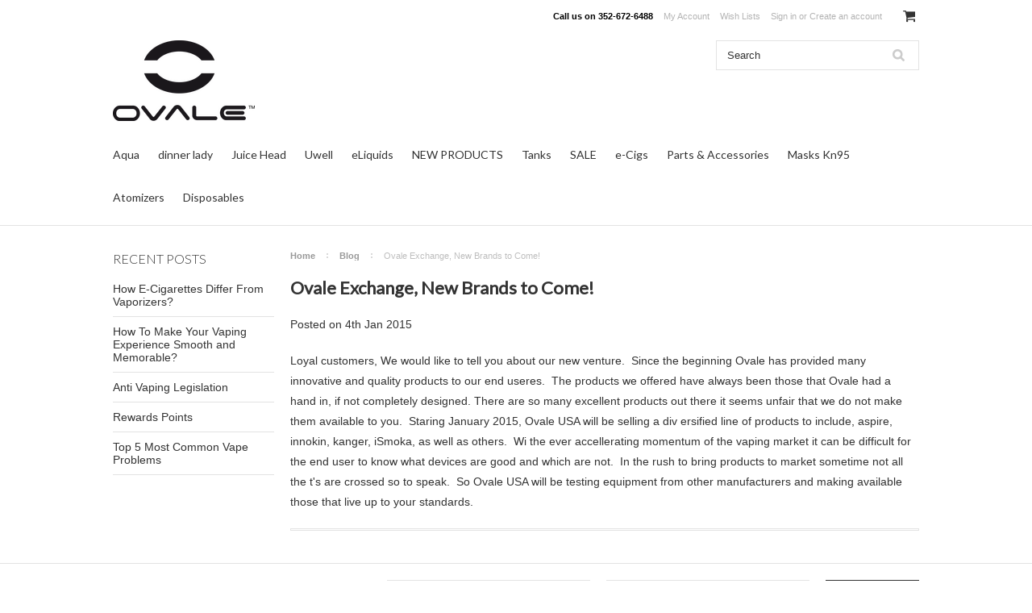

--- FILE ---
content_type: text/html; charset=UTF-8
request_url: https://www.ovaleusa.com/blog/ovale-exchange-new-brands-to-come/
body_size: 8425
content:
<!DOCTYPE html>

<html>

<head>
    <title>Ovale Exchange, New Brands to Come! - Ovale USA</title>

    <meta charset="UTF-8">
    <meta name="description" content="Read our blog about the Ovale brand of products, because as loyal customers, we would want to keep you informed about our business and the latest vaping news." />
    <meta name="keywords" content="" />
    <meta property="og:type" content="article" />
<meta property="og:title" content="Ovale Exchange, New Brands to Come!" />
<meta property="og:description" content="Read our blog about the Ovale brand of products, because as loyal customers, we would want to keep you informed about our business and the latest vaping news." />
<meta property="og:image" content="https://cdn10.bigcommerce.com/s-8tdr3d/product_images/ovale_logo_black_1740158861__04541.png" />
<meta property="og:site_name" content="Ovale USA" />
<meta property="og:url" content="https://www.ovaleusa.com/blog/ovale-exchange-new-brands-to-come/" />
<meta property="fb:admins" content="yfa_1976@yahoo.com" />

    <link rel='canonical' href='https://www.ovaleusa.com/blog/ovale-exchange-new-brands-to-come/' />
    
    <link href="//fonts.googleapis.com/css?family=Lato:400,300" rel="stylesheet" type="text/css">

    <link rel="shortcut icon" href="https://cdn10.bigcommerce.com/s-8tdr3d/product_images/ovalekorea.ico" />
    <meta name="viewport" content="width=device-width, initial-scale=1">
<script>
  (function(i,s,o,g,r,a,m){i['GoogleAnalyticsObject']=r;i[r]=i[r]||function(){
  (i[r].q=i[r].q||[]).push(arguments)},i[r].l=1*new Date();a=s.createElement(o),
  m=s.getElementsByTagName(o)[0];a.async=1;a.src=g;m.parentNode.insertBefore(a,m)
  })(window,document,'script','//www.google-analytics.com/analytics.js','ga');

  ga('create', 'UA-70842532-1', 'auto');
  ga('send', 'pageview');

</script>
    <meta name="google-site-verification" content="YFVqormdFSN0jwT2Xih2Pd3UaXM7BQJDM-ZZDX-Lkjs" />
    <script>
    //<![CDATA[
        (function(){
            // this happens before external dependencies (and dom ready) to reduce page flicker
            var node, i;
            for (i = window.document.childNodes.length; i--;) {
                node = window.document.childNodes[i];
                if (node.nodeName == 'HTML') {
                    node.className += ' javascript';
                }
            }
        })();
    //]]>
    </script>

    <link href="https://cdn9.bigcommerce.com/r-50b4fa8997ce43839fb9457331bc39687cd8345a/themes/__master/Styles/styles.css" type="text/css" rel="stylesheet" /><link href="https://cdn9.bigcommerce.com/r-1c02df274aa22f3163f61357818ba064e27471d8/themes/ClassicNext/Styles/iselector.css" media="all" type="text/css" rel="stylesheet" />
<link href="https://cdn9.bigcommerce.com/r-1c02df274aa22f3163f61357818ba064e27471d8/themes/ClassicNext/Styles/flexslider.css" media="all" type="text/css" rel="stylesheet" />
<link href="https://cdn9.bigcommerce.com/r-1c02df274aa22f3163f61357818ba064e27471d8/themes/ClassicNext/Styles/slide-show.css" media="all" type="text/css" rel="stylesheet" />
<link href="https://cdn9.bigcommerce.com/r-1c02df274aa22f3163f61357818ba064e27471d8/themes/ClassicNext/Styles/styles-slide-show.css" media="all" type="text/css" rel="stylesheet" />
<link href="https://cdn9.bigcommerce.com/r-1c02df274aa22f3163f61357818ba064e27471d8/themes/ClassicNext/Styles/social.css" media="all" type="text/css" rel="stylesheet" />
<link href="https://cdn9.bigcommerce.com/r-1c02df274aa22f3163f61357818ba064e27471d8/themes/ClassicNext/Styles/styles.css" media="all" type="text/css" rel="stylesheet" />
<link href="https://cdn9.bigcommerce.com/r-1c02df274aa22f3163f61357818ba064e27471d8/themes/ClassicNext/Styles/light.css" media="all" type="text/css" rel="stylesheet" />
<link href="https://cdn9.bigcommerce.com/r-1c02df274aa22f3163f61357818ba064e27471d8/themes/ClassicNext/Styles/theme.css" media="all" type="text/css" rel="stylesheet" />
<link href="https://cdn9.bigcommerce.com/r-1c02df274aa22f3163f61357818ba064e27471d8/themes/ClassicNext/Styles/grid.css" media="all" type="text/css" rel="stylesheet" />
<link href="https://cdn9.bigcommerce.com/r-1c02df274aa22f3163f61357818ba064e27471d8/themes/ClassicNext/Styles/responsive.css" media="all" type="text/css" rel="stylesheet" />
<link href="https://cdn9.bigcommerce.com/r-1c02df274aa22f3163f61357818ba064e27471d8/themes/ClassicNext/Styles/font-awesome.css" media="all" type="text/css" rel="stylesheet" />
<link href="https://cdn9.bigcommerce.com/r-098fe5f4938830d40a5d5433badac2d4c1c010f5/javascript/superfish/css/store.css" type="text/css" rel="stylesheet" /><link type="text/css" rel="stylesheet" href="https://cdn9.bigcommerce.com/r-098fe5f4938830d40a5d5433badac2d4c1c010f5/javascript/jquery/plugins/imodal/imodal.css" />

    <!-- Tell the browsers about our RSS feeds -->
    <link rel="alternate" type="application/rss+xml" title="Latest News (RSS 2.0)" href="https://www.ovaleusa.com/rss.php?action=newblogs&amp;type=rss" />
<link rel="alternate" type="application/atom+xml" title="Latest News (Atom 0.3)" href="https://www.ovaleusa.com/rss.php?action=newblogs&amp;type=atom" />
<link rel="alternate" type="application/rss+xml" title="New Products (RSS 2.0)" href="https://www.ovaleusa.com/rss.php?type=rss" />
<link rel="alternate" type="application/atom+xml" title="New Products (Atom 0.3)" href="https://www.ovaleusa.com/rss.php?type=atom" />
<link rel="alternate" type="application/rss+xml" title="Popular Products (RSS 2.0)" href="https://www.ovaleusa.com/rss.php?action=popularproducts&amp;type=rss" />
<link rel="alternate" type="application/atom+xml" title="Popular Products (Atom 0.3)" href="https://www.ovaleusa.com/rss.php?action=popularproducts&amp;type=atom" />


    <!-- Include visitor tracking code (if any) -->
    <!-- Start Tracking Code for analytics_googleanalytics -->

<script>

  (function(i,s,o,g,r,a,m){i['GoogleAnalyticsObject']=r;i[r]=i[r]||function(){
  (i[r].q=i[r].q||[]).push(arguments)},i[r].l=1*new Date();a=s.createElement(o),
  m=s.getElementsByTagName(o)[0];a.async=1;a.src=g;m.parentNode.insertBefore(a,m)
  })(window,document,'script','//www.google-analytics.com/analytics.js','ga');

  ga('create', 'UA-33344639-1', 'auto', 'ovale');
  ga('ovale.require', 'linkid');
  ga('ovale.send', 'pageview');
  ga('ovale.require', 'ecommerce', 'ecommerce.js');

    function trackEcommerce() {
    this._addTrans = addTrans;
    this._addItem = addItems;
    this._trackTrans = trackTrans;
    }
    function addTrans(orderID,store,total,tax,shipping,city,state,country) {
    ga('ovale.ecommerce:addTransaction', {
        'id': orderID,
        'affiliation': store,
        'revenue': total,
        'tax': tax,
        'shipping': shipping,
        'city': city,
        'state': state,
        'country': country
    });
    }
    function addItems(orderID,sku,product,variation,price,qty) {
    ga('ovale.ecommerce:addItem', {
        'id': orderID,
        'sku': sku,
        'name': product,
        'category': variation,
        'price': price,
        'quantity': qty
    });
    }
    function trackTrans() {
        ga('ovale.ecommerce:send');
    }
    var pageTracker = new trackEcommerce();

</script>
<script
src="https://custom.ageverify.co/ovaleusa/av.js"
type="text/javascript"
id="AgeVerifyScript"
data-underageredirect="https://ageverify.co"
data-cookielength="30">
</script>

<!-- End Tracking Code for analytics_googleanalytics -->

<!-- Start Tracking Code for analytics_siteverification -->

<meta name="google-site-verification" content="kvK_ChsSHipth_rdfRgDQoBTBlto8oSzzCScD_pC_0o" />

<!-- End Tracking Code for analytics_siteverification -->



    

    

    <script src="https://ajax.googleapis.com/ajax/libs/jquery/1.7.2/jquery.min.js"></script>
    <script src="https://cdn10.bigcommerce.com/r-098fe5f4938830d40a5d5433badac2d4c1c010f5/javascript/menudrop.js?"></script>
    <script src="https://cdn10.bigcommerce.com/r-098fe5f4938830d40a5d5433badac2d4c1c010f5/javascript/iselector.js?"></script>
    <script src="https://cdn10.bigcommerce.com/r-098fe5f4938830d40a5d5433badac2d4c1c010f5/javascript/jquery/plugins/jquery.flexslider.js"></script>
    <script src="https://cdn10.bigcommerce.com/r-098fe5f4938830d40a5d5433badac2d4c1c010f5/javascript/viewport.js?"></script>

    <!-- Theme bespoke js -->
    <script src="https://cdn10.bigcommerce.com/r-1c02df274aa22f3163f61357818ba064e27471d8/themes/ClassicNext/js/matchMedia.js"></script>
    <script src="https://cdn10.bigcommerce.com/r-1c02df274aa22f3163f61357818ba064e27471d8/themes/ClassicNext/js/common.js"></script>
    <script src="https://cdn10.bigcommerce.com/r-1c02df274aa22f3163f61357818ba064e27471d8/themes/ClassicNext/js/jquery.autobox.js"></script>
    <script src="https://cdn10.bigcommerce.com/r-1c02df274aa22f3163f61357818ba064e27471d8/themes/ClassicNext/js/init.js"></script>
    <script src="https://cdn10.bigcommerce.com/r-1c02df274aa22f3163f61357818ba064e27471d8/themes/ClassicNext/js/jquery.uniform.min.js"></script>
    <script src="https://cdn10.bigcommerce.com/r-1c02df274aa22f3163f61357818ba064e27471d8/themes/ClassicNext/js/main.js?"></script>

    <script>
    //<![CDATA[
    config.ShopPath = 'https://www.ovaleusa.com';
    config.AppPath = ''; // BIG-8939: Deprecated, do not use.
    config.FastCart = 1;
    config.ShowCookieWarning = !!0;
    var ThumbImageWidth = 190;
    var ThumbImageHeight = 285;
    //]]>
    </script>
    <script type="text/javascript">
(function () {
    var xmlHttp = new XMLHttpRequest();

    xmlHttp.open('POST', 'https://bes.gcp.data.bigcommerce.com/nobot');
    xmlHttp.setRequestHeader('Content-Type', 'application/json');
    xmlHttp.send('{"store_id":"780125","timezone_offset":"-5","timestamp":"2026-01-17T17:08:50.07771000Z","visit_id":"b2091d34-3d9a-4f1f-9d0c-d933014a482a","channel_id":1}');
})();
</script>
<script type="text/javascript" src="https://cdn9.bigcommerce.com/r-098fe5f4938830d40a5d5433badac2d4c1c010f5/javascript/jquery/plugins/jquery.form.js"></script>
<script type="text/javascript" src="https://cdn9.bigcommerce.com/r-098fe5f4938830d40a5d5433badac2d4c1c010f5/javascript/jquery/plugins/imodal/imodal.js"></script>
<script type="text/javascript">
var BCData = {};
</script>

    
    <script type="text/javascript" src="https://cdn9.bigcommerce.com/r-098fe5f4938830d40a5d5433badac2d4c1c010f5/javascript/quicksearch.js"></script>
    <!--[if lt IE 9]>
    <script src="https://cdn10.bigcommerce.com/r-1c02df274aa22f3163f61357818ba064e27471d8/themes/ClassicNext/js/html5shiv.js"></script>
    <![endif]-->
    
    
   <!--Google Schema Code--> 
    <script type="application/ld+json">
        {
        "@context": "https://schema.org",
        "@type": "LocalBusiness",
        "name": "Ovale USA",
        "image": "https://cdn10.bigcommerce.com/s-8tdr3d/product_images/theme_images/Typic_1.JPG?t=1549929934",
        "@id": "http://www.ovaleusa.com/",
        "url": "http://www.ovaleusa.com/",
        "telephone": "352-672-6488",
        "priceRange": "$",
        "address": {
        "@type": "PostalAddress",
        "streetAddress": "SW 34th St. Suite F",
        "addressLocality": "Gainesville",
        "addressRegion": "FL",
        "postalCode": "32608",
        "addressCountry": "US"
        },
        "geo": {
        "@type": "GeoCoordinates",
        "latitude": 29.620536,
        "longitude": -82.373460
        } ,
        "sameAs": [
        "https://www.facebook.com/OvaleUSA",
        "https://twitter.com/ovaleworld",
        "https://www.pinterest.com/ovaleusa/",
        "https://www.youtube.com/user/ovaleusa"
        ]
        }
    </script>
</head>

    <body>
        
<div id="DrawerMenu">
    <div class="inner">
        <div class="CategoryList" id="SideCategoryList">
    <h3>Categories</h3>
    <div class="BlockContent">
        <div class="SideCategoryListFlyout">
            <ul class="sf-menu sf-horizontal">
<li><a href="https://www.ovaleusa.com/aqua-1/">Aqua</a></li>
<li><a href="https://www.ovaleusa.com/dinner-lady-2/">dinner lady</a></li>
<li><a href="https://www.ovaleusa.com/juice-head-1/">Juice Head</a></li>
<li><a href="https://www.ovaleusa.com/uwell-1/">Uwell</a></li>
<li><a href="https://www.ovaleusa.com/eliquids/">eLiquids</a><ul>
<li><a href="https://www.ovaleusa.com/aqua/">Aqua</a></li>
<li><a href="https://www.ovaleusa.com/charlies-chalk-dust/">Charlie&#039;s Chalk Dust </a></li>
<li><a href="https://www.ovaleusa.com/dinner-lady/">Dinner Lady </a></li>
<li><a href="https://www.ovaleusa.com/humble/">Humble</a></li>
<li><a href="https://www.ovaleusa.com/juice-head/">Juice Head</a></li>
<li><a href="https://www.ovaleusa.com/the-one/">The One</a></li>
<li><a href="https://www.ovaleusa.com/juice-punk/">Juice Punk </a></li>
<li><a href="https://www.ovaleusa.com/naked/">NAKED </a></li>
<li><a href="https://www.ovaleusa.com/l-x/">L!X</a></li>
<li><a href="https://www.ovaleusa.com/new-category-2/">Pacha Mama</a></li>
<li><a href="https://www.ovaleusa.com/the-front/">The Front</a></li>
<li><a href="https://www.ovaleusa.com/ovale-house/">Ovale House</a></li>
<li><a href="https://www.ovaleusa.com/tobacno7/">TobacNo7</a></li>
<li><a href="https://www.ovaleusa.com/vapetime/">VapeTime</a></li>
<li><a href="https://www.ovaleusa.com/ovale-classic/">Ovale Classic </a></li>

</ul>
</li>
<li><a href="https://www.ovaleusa.com/new-products/">NEW PRODUCTS</a></li>
<li><a href="https://www.ovaleusa.com/tanks/">Tanks</a><ul>
<li><a href="https://www.ovaleusa.com/aspire-tanks/">Aspire Tanks </a></li>
<li><a href="https://www.ovaleusa.com/freemax-tanks/">Freemax Tanks </a></li>
<li><a href="https://www.ovaleusa.com/horizontech-tanks/">HorizonTech Tanks </a></li>
<li><a href="https://www.ovaleusa.com/smok-tanks/">SMOK Tanks </a></li>

</ul>
</li>
<li><a href="https://www.ovaleusa.com/sale/">SALE</a><ul>
<li><a href="https://www.ovaleusa.com/weekly-specials/">Weekly Specials</a></li>
<li><a href="https://www.ovaleusa.com/clearance/">OVERSTOCK</a></li>

</ul>
</li>
<li><a href="https://www.ovaleusa.com/e-cigs/">e-Cigs</a><ul>
<li><a href="https://www.ovaleusa.com/aegis/">Aegis</a></li>
<li><a href="https://www.ovaleusa.com/aspire/">Aspire</a></li>
<li><a href="https://www.ovaleusa.com/joyetech/">Joyetech</a></li>
<li><a href="https://www.ovaleusa.com/sigelei/">Sigelei</a></li>
<li><a href="https://www.ovaleusa.com/uwell/">Uwell</a></li>
<li><a href="https://www.ovaleusa.com/voopoo/">VooPoo</a></li>
<li><a href="https://www.ovaleusa.com/smok/">SMOK</a></li>
<li><a href="https://www.ovaleusa.com/vaporesso/">Vaporesso</a></li>
<li><a href="https://www.ovaleusa.com/pod-systems/">Pod Systems</a></li>

</ul>
</li>
<li><a href="https://www.ovaleusa.com/parts-accessories/">Parts &amp; Accessories</a><ul>
<li><a href="https://www.ovaleusa.com/batteries/">Batteries</a></li>

</ul>
</li>
<li><a href="https://www.ovaleusa.com/masks-kn95/">Masks Kn95</a></li>
<li><a href="https://www.ovaleusa.com/atomizers">Atomizers</a><ul>
<li><a href="https://www.ovaleusa.com/geek-vape-atomizers/">Geek Vape Atomizers </a></li>
<li><a href="https://www.ovaleusa.com/pods/">Pods</a></li>
<li><a href="https://www.ovaleusa.com/smok-atomizers/">SMOK Atomizers</a></li>
<li><a href="https://www.ovaleusa.com/voopoo-atomizer/">VooPoo Atomizer</a></li>
<li><a href="https://www.ovaleusa.com/rebuildable-atomizer-kits/">Rebuildable Atomizer Kits</a></li>
<li><a href="https://www.ovaleusa.com/changeable-atomizers-heads-coils/">Changeable Atomizers Heads/Coils</a></li>

</ul>
</li>
<li><a href="https://www.ovaleusa.com/disposables/">Disposables </a><ul>
<li><a href="https://www.ovaleusa.com/disposables-1/">Disposables</a></li>

</ul>
</li>

</ul>

        </div>
    </div>
</div>

        <div class="BrandList Moveable Panel slist" id="SideShopByBrand" style="display: ">
    <h3>Brands</h3>
    <div class="BlockContent">
        <ul class="treeview">
            <li><a href="https://www.ovaleusa.com/ovale-usa/">Ovale USA</a></li><li><a href="https://www.ovaleusa.com/brands/Ovale-Exchange.html">Ovale Exchange</a></li>
            <li><a href="https://www.ovaleusa.com/brands/">View all brands</a></li>
        </ul>
    </div>
</div>

        <div class="Block Moveable Panel" id="SideCategoryShopByPrice" style="display:none;"></div>
        <div class="AdditionalInformationList Moveable Panel slist" id="SideAdditionalInformation">
    <h3>Additional Information</h3>
    <div class="BlockContent">
        <ul class="treeview">
            <li><a href="/">Home</a></li>
        </ul>
        <ul class="pages-menu sf-menu sf-horizontal sf-js-enabled">
		<li class=" ">
		<a href="https://www.ovaleusa.com/new-page/"><span>About us</span></a>
		
	</li>	<li class=" ">
		<a href="https://www.ovaleusa.com/contact-us/"><span>Contact us</span></a>
		
	</li>	<li class="HasSubMenu ">
		<a href="https://www.ovaleusa.com/areas"><span>Store Locations</span></a>
		<ul>
	<li><a href="https://www.ovaleusa.com/gainesville-fl/">Gainesville FL</a></li>
</ul>
	</li>	<li class=" ">
		<a href="https://www.ovaleusa.com/faq/"><span>FAQ</span></a>
		
	</li>	<li class=" ">
		<a href="https://www.ovaleusa.com/return-policy/"><span>Return Policy</span></a>
		
	</li>	<li class=" ">
		<a href="https://www.ovaleusa.com/shipping/"><span>Shipping</span></a>
		
	</li>	<li class=" ">
		<a href="https://www.ovaleusa.com/warnings-safety/"><span>Warnings &amp; Safety</span></a>
		
	</li>	<li class=" ">
		<a href="https://www.ovaleusa.com/downloads/"><span>Downloads</span></a>
		
	</li>	<li class=" ">
		<a href="https://www.ovaleusa.com/terms-conditions/"><span>Terms &amp; Conditions</span></a>
		
	</li>	<li class=" ">
		<a href="https://www.ovaleusa.com/links/"><span>Links</span></a>
		
	</li>	<li class=" ">
		<a href="https://www.ovaleusa.com/privacy-policy/"><span>Privacy Policy</span></a>
		
	</li>	<li class=" ">
		<a href="https://www.ovaleusa.com/blog/"><span>Blog</span></a>
		
	</li>
</ul>
    </div>
</div>

        <div class="AccountNavigationList Moveable Panel slist" id="SideAccountNavigation">
    <h3>Site Information</h3>
    <div class="BlockContent js-side-account-menu">
        <!-- Fill with content from TopMenu -->
    </div>
</div>
<script>

(function ($, window) {
    'use strict';

    var bcTheme = window.bcTheme || {};
    bcTheme.mobile = bcTheme.mobile || {};

    var MobileAccountMenu = function MobileAccountMenu(){};

    MobileAccountMenu.prototype.init = function init ( selector ) {
        this.$element = $(selector);

        this.cloneTopMenu();
        this.setCurrencyConvertor();
        this.bindEvents();

    };

    MobileAccountMenu.prototype.cloneTopMenu = function cloneTopMenu () {
        // Cloning from top menu as Globals don't work down here.
        var $topMenuClone = $('.TopMenu ul').clone(),
            $phoneNumber = $('<a />', {
                'text': $('.js-drawermenu-store-phone-container').find('.phoneIcon').text(),
                'href': 'tel:' + $('.js-drawermenu-store-phone-container').find('.js-drawermenu-store-phone').text()
            });
        //Modify the cloned menu to make phone clickable and hide stuff we don't need
        $topMenuClone.find('.phoneIcon').replaceWith( $phoneNumber );
        $topMenuClone.find('.js-drawermenu-cart').remove();
        //append new menu to drawer
        this.$element.append( $topMenuClone );
    };

    MobileAccountMenu.prototype.setCurrencyConvertor = function setCurrencyConvertor () {
        this.$mobileCurrencyConverter = this.$element.find('.js-drawermenu-currency-converter');
        this.$mobileSelectedCurrency = this.$mobileCurrencyConverter.find('.selected-currency');
        this.$mobileCurrencyList = this.$mobileCurrencyConverter.find('.CurrencyList');
    };

    MobileAccountMenu.prototype.bindEvents = function bindEvents () {
        var that = this;

        this.$mobileSelectedCurrency.on('click', function(e) {
            e.preventDefault();
            that.$mobileSelectedCurrency.toggleClass('open');
            that.$mobileCurrencyList.toggleClass('open');
        });
    };

    bcTheme.mobile.accountMenu = new MobileAccountMenu();

    window.bcTheme = window.bcTheme || bcTheme;

}(jQuery, window));

$(function () {
    bcTheme.mobile.accountMenu.init('.js-side-account-menu');
});

</script>

    </div>
</div>
<script>
//<![CDATA[
    $(function(){

        //Drawer Subnavigation Accordion
        $('#DrawerMenu li ul').addClass('drawer-subcat');
        $('#DrawerMenu .drawer-subcat').prev('a').after('<span class="subcat-expand"></span>');
        $('#DrawerMenu .subcat-expand').click(function(){
            $(this).next('.drawer-subcat').toggleClass('expanded');
            $(this).toggleClass('subcat-expanded');
        });

    });
//]]>
</script>


        <div class="page">
            <div class="header">
	<div class="inner">

		<div id="AjaxLoading">
			<div class="ajax-loader">
				<img src="https://cdn10.bigcommerce.com/r-1c02df274aa22f3163f61357818ba064e27471d8/themes/ClassicNext/images/loader.png" alt="" />&nbsp;Loading... Please wait...
			</div>
		</div>

		
		
<div class="TopMenu">
    <div class="inner">
        <ul style="display:">
            <li class="js-drawermenu-store-phone-container"  >
                <div class="phoneIcon"><a href="tel:3526726488" style="color: #000;">Call us on <span class="js-drawermenu-store-phone">352-672-6488</span></a></div>
            </li>
            <li style="display:none" class="HeaderLiveChat">
                
            </li>
            <li style="display:" class="First">
                <a href="https://www.ovaleusa.com/account.php">My Account</a>
            </li>
            
            <li style="display:" class="wishLink">
                <a href="https://www.ovaleusa.com/wishlist.php">Wish Lists</a>
            </li>
            <li style="display:">
                <div><a href='https://www.ovaleusa.com/login.php' onclick=''>Sign in</a> or <a href='https://www.ovaleusa.com/login.php?action=create_account' onclick=''>Create an account</a></div>
            </li>
            <li class="js-drawermenu-currency-converter">
                <div class="Block Moveable Panel" id="SideCurrencySelector" style="display:none;"></div>
            </li>
            <li class="last CartLink js-drawermenu-cart" style="display:">
                <i class="icon icon-cart" title="View Cart">&nbsp;</i><a href="https://www.ovaleusa.com/cart.php" title="View Cart"><span></span></a>
            </li>
        </ul>
    </div>
</div>
<script type="text/javascript">
window._zrl  =  window._zrl || [];
var init_data =
{
    'partner_id' : 'BGmzdhnzg3',
    'email' : '',
    'name' : 'Guest ',
    'user_id': '',
    'access_token': JSON.stringify(''),
};
_zrl.push( [ 'init' , init_data ] );
</script>
<script src = "//cdn.zinrelo.com/js/all.js" type="text/javascript"></script>


		<div id="Header">
			<div class="inner">
				<div id="ToggleMenu" class="fa fa-bars normal"></div>
				<div class="header-logo">
					<a href="https://www.ovaleusa.com/"><img src="/product_images/ovale_logo_black_1740158861__04541.png" border="0" id="LogoImage" alt="Ovale USA" /></a>

				</div>
				<div class="header-secondary">
					<div id="SearchForm" class="cf">
	<form action="https://www.ovaleusa.com/search.php" method="get" onsubmit="return check_small_search_form()">
		<label for="search_query">Search</label>
		<input type="text" name="search_query" id="search_query" class="Textbox autobox" value="Search" />
		<input type="submit" class="Button" value="" name="Search" title="Search" />
	</form>
</div>

<script type="text/javascript">
	var QuickSearchAlignment = 'right';
	var QuickSearchWidth = '390px';
	lang.EmptySmallSearch = "You forgot to enter some search keywords.";
	// uniform() is deprecated in Blueprint theme; remove binding below when removing uniform
	$(document).ajaxComplete(function() {
		$('input[type=checkbox], select').not('.UniApplied').uniform();
	});
</script>
				</div>
				<div id="cart-amount">
					<a href="https://www.ovaleusa.com/cart.php" class="Cart"><span class="bag-handle"></span><span class="total">&nbsp;</span></a>
				</div>
			</div>
		</div>

		<div class="PageMenu">
			<div class="inner">
				<div class="CategoryList" id="SideCategoryList">
    <h3>Categories</h3>
    <div class="BlockContent">
        <div class="SideCategoryListFlyout">
            <ul class="sf-menu sf-horizontal">
<li><a href="https://www.ovaleusa.com/aqua-1/">Aqua</a></li>
<li><a href="https://www.ovaleusa.com/dinner-lady-2/">dinner lady</a></li>
<li><a href="https://www.ovaleusa.com/juice-head-1/">Juice Head</a></li>
<li><a href="https://www.ovaleusa.com/uwell-1/">Uwell</a></li>
<li><a href="https://www.ovaleusa.com/eliquids/">eLiquids</a><ul>
<li><a href="https://www.ovaleusa.com/aqua/">Aqua</a></li>
<li><a href="https://www.ovaleusa.com/charlies-chalk-dust/">Charlie&#039;s Chalk Dust </a></li>
<li><a href="https://www.ovaleusa.com/dinner-lady/">Dinner Lady </a></li>
<li><a href="https://www.ovaleusa.com/humble/">Humble</a></li>
<li><a href="https://www.ovaleusa.com/juice-head/">Juice Head</a></li>
<li><a href="https://www.ovaleusa.com/the-one/">The One</a></li>
<li><a href="https://www.ovaleusa.com/juice-punk/">Juice Punk </a></li>
<li><a href="https://www.ovaleusa.com/naked/">NAKED </a></li>
<li><a href="https://www.ovaleusa.com/l-x/">L!X</a></li>
<li><a href="https://www.ovaleusa.com/new-category-2/">Pacha Mama</a></li>
<li><a href="https://www.ovaleusa.com/the-front/">The Front</a></li>
<li><a href="https://www.ovaleusa.com/ovale-house/">Ovale House</a></li>
<li><a href="https://www.ovaleusa.com/tobacno7/">TobacNo7</a></li>
<li><a href="https://www.ovaleusa.com/vapetime/">VapeTime</a></li>
<li><a href="https://www.ovaleusa.com/ovale-classic/">Ovale Classic </a></li>

</ul>
</li>
<li><a href="https://www.ovaleusa.com/new-products/">NEW PRODUCTS</a></li>
<li><a href="https://www.ovaleusa.com/tanks/">Tanks</a><ul>
<li><a href="https://www.ovaleusa.com/aspire-tanks/">Aspire Tanks </a></li>
<li><a href="https://www.ovaleusa.com/freemax-tanks/">Freemax Tanks </a></li>
<li><a href="https://www.ovaleusa.com/horizontech-tanks/">HorizonTech Tanks </a></li>
<li><a href="https://www.ovaleusa.com/smok-tanks/">SMOK Tanks </a></li>

</ul>
</li>
<li><a href="https://www.ovaleusa.com/sale/">SALE</a><ul>
<li><a href="https://www.ovaleusa.com/weekly-specials/">Weekly Specials</a></li>
<li><a href="https://www.ovaleusa.com/clearance/">OVERSTOCK</a></li>

</ul>
</li>
<li><a href="https://www.ovaleusa.com/e-cigs/">e-Cigs</a><ul>
<li><a href="https://www.ovaleusa.com/aegis/">Aegis</a></li>
<li><a href="https://www.ovaleusa.com/aspire/">Aspire</a></li>
<li><a href="https://www.ovaleusa.com/joyetech/">Joyetech</a></li>
<li><a href="https://www.ovaleusa.com/sigelei/">Sigelei</a></li>
<li><a href="https://www.ovaleusa.com/uwell/">Uwell</a></li>
<li><a href="https://www.ovaleusa.com/voopoo/">VooPoo</a></li>
<li><a href="https://www.ovaleusa.com/smok/">SMOK</a></li>
<li><a href="https://www.ovaleusa.com/vaporesso/">Vaporesso</a></li>
<li><a href="https://www.ovaleusa.com/pod-systems/">Pod Systems</a></li>

</ul>
</li>
<li><a href="https://www.ovaleusa.com/parts-accessories/">Parts &amp; Accessories</a><ul>
<li><a href="https://www.ovaleusa.com/batteries/">Batteries</a></li>

</ul>
</li>
<li><a href="https://www.ovaleusa.com/masks-kn95/">Masks Kn95</a></li>
<li><a href="https://www.ovaleusa.com/atomizers">Atomizers</a><ul>
<li><a href="https://www.ovaleusa.com/geek-vape-atomizers/">Geek Vape Atomizers </a></li>
<li><a href="https://www.ovaleusa.com/pods/">Pods</a></li>
<li><a href="https://www.ovaleusa.com/smok-atomizers/">SMOK Atomizers</a></li>
<li><a href="https://www.ovaleusa.com/voopoo-atomizer/">VooPoo Atomizer</a></li>
<li><a href="https://www.ovaleusa.com/rebuildable-atomizer-kits/">Rebuildable Atomizer Kits</a></li>
<li><a href="https://www.ovaleusa.com/changeable-atomizers-heads-coils/">Changeable Atomizers Heads/Coils</a></li>

</ul>
</li>
<li><a href="https://www.ovaleusa.com/disposables/">Disposables </a><ul>
<li><a href="https://www.ovaleusa.com/disposables-1/">Disposables</a></li>

</ul>
</li>

</ul>

        </div>
    </div>
</div>

			</div>
		</div>

	</div>
</div>
  

            <div class="main">
                <div class="inner">
                    
                    <div class="Left equalize" id="LayoutColumn1">
                        <div class="Block BrandList Moveable Panel" id="BlogRecentPosts">
	<h4>Recent Posts</h4>
	<div class="BlockContent">
		<ul class="side-menu sf-menu sf-horizontal">
			<li>
	<a href="/blog/how-ecigarettes-differ-from-vaporizers/">How E-Cigarettes Differ From Vaporizers?</a>
</li><li>
	<a href="/blog/how-to-make-your-vaping-experience-smooth-and-memorable/">How To Make Your Vaping Experience Smooth and Memorable?</a>
</li><li>
	<a href="/blog/anti-vaping-legislation/">Anti Vaping Legislation</a>
</li><li>
	<a href="/blog/rewards-points/">Rewards Points</a>
</li><li>
	<a href="/blog/top-5-most-common-vape-problems/">Top 5 Most Common Vape Problems</a>
</li>
		</ul>
	</div>
</div>
                    </div>
                    <div class="Content equalize" id="LayoutColumn2">
                        <div class="Block Breadcrumb Moveable Panel" id="NewsBreadcrumb">
	<ul>
		<li><a href="https://www.ovaleusa.com/">Home</a></li>
		<li><a href="https://www.ovaleusa.com/blog/">Blog</a></li>
		<li>Ovale Exchange, New Brands to Come!</li>
	</ul>
</div>

                        <div class="h-entry Block" id="NewsContent">
	<h1 class="p-name">Ovale Exchange, New Brands to Come!</h1>
    <p>Posted <span class="p-author h-card"></span>
    on <time class="dt-published" datetime="4th Jan 2015">
      4th Jan 2015
    </time></p>

    <div class="BlockContent BlogShare">
        <div class="Clear AddThisButtonBox">
	<!-- AddThis Button BEGIN -->
	<div class="addthis_toolbox addthis_default_style " addthis:url="https://www.ovaleusa.com/blog/ovale-exchange-new-brands-to-come/" addthis:title="Ovale Exchange, New Brands to Come!">
		<a class="addthis_button_facebook_share" fb:share:layout="button"></a><a class="addthis_button_pinterest_pinit" style="width:40px;" pi:pinit:layout="horizontal"></a><a class="addthis_counter addthis_pill_style" addthis:url="https://www.ovaleusa.com/blog/ovale-exchange-new-brands-to-come/" addthis:title="Ovale Exchange, New Brands to Come!"></a>
	</div>
	<script type="text/javascript" src="//s7.addthis.com/js/250/addthis_widget.js#pubid=ra-4e94ed470ee51e32"></script>
	<!-- AddThis Button END -->
</div>
    </div>
 
  	<div class="e-content BlockContent">
      <p>Loyal customers, We would like to tell you about our new venture. &nbsp;Since the beginning Ovale has provided many innovative and quality products to our end useres. &nbsp;The products we offered have always been those that Ovale had a hand in, if not completely designed. There are so many excellent products out there it seems unfair that we do not make them available to you. &nbsp;Staring January 2015, Ovale USA will be selling a div ersified line of products to include, aspire, innokin, kanger, iSmoka, as well as others. &nbsp;Wi the ever accellerating momentum of the vaping market it can be difficult for the end user to know what devices are good and which are not. &nbsp;In the rush to bring products to market sometime not all the t's are crossed so to speak. &nbsp;So Ovale USA will be testing equipment from other manufacturers and making available those that live up to your standards. &nbsp;</p>
  	</div>

    <div class="BlockContent">
        
    </div>
    <div class="BlockContent BlogShare">
        <div class="Clear AddThisButtonBox">
	<!-- AddThis Button BEGIN -->
	<div class="addthis_toolbox addthis_default_style " addthis:url="https://www.ovaleusa.com/blog/ovale-exchange-new-brands-to-come/" addthis:title="Ovale Exchange, New Brands to Come!">
		<a class="addthis_button_facebook_share" fb:share:layout="button"></a><a class="addthis_button_pinterest_pinit" style="width:40px;" pi:pinit:layout="horizontal"></a><a class="addthis_counter addthis_pill_style" addthis:url="https://www.ovaleusa.com/blog/ovale-exchange-new-brands-to-come/" addthis:title="Ovale Exchange, New Brands to Come!"></a>
	</div>
	<script type="text/javascript" src="//s7.addthis.com/js/250/addthis_widget.js#pubid=ra-4e94ed470ee51e32"></script>
	<!-- AddThis Button END -->
</div>
    </div>
</div>

                        
                        <div class="Block Moveable Panel" id="NewsComments">
	<hr />
	
</div>

                    </div>
                    <div class="clear"></div>
                </div>
            </div>
            <div class="footer">
    <div class="inner">

        
<div class="newsletter-subscription" id="SideNewsletterBox">
	<div class="inner">
		<div class="grid">
			<div class="grid__item one-third">
				
				<h4>Sign up for our newsletter</h4>
			</div>
			<div class="grid__item two-thirds">
				
				<form action="https://www.ovaleusa.com/subscribe.php" method="post" id="subscribe_form" class="subscribe_form" name="subscribe_form">
					<input type="hidden" name="action" value="subscribe" />
					<div class="grid">
						<div class="grid__item two-fifths">
							<label for="nl_first_name">Name</label>
							<input class="Textbox autobox" value="Name" id="nl_first_name" name="nl_first_name" type="text" />
						</div>
						<div class="grid__item two-fifths">
							<label for="nl_email">Email</label>
							<input class="Textbox autobox" value="Email" id="nl_email" name="nl_email" type="email" />
						</div>
						<div class="grid__item one-fifth">
							
							<input value="Submit" class="btn" type="submit" />
							
						</div>
					</div>
				</form>
			</div>
		</div>
	</div>
</div>
<script type="text/javascript">
// <!--
	$('#subscribe_form').submit(function() {
		if($('#nl_first_name').val() == '') {
			alert('You forgot to type in your first name.');
			$('#nl_first_name').focus();
			return false;
		}

		if($('#nl_email').val() == '') {
			alert('You forgot to type in your email address.');
			$('#nl_email').focus();
			return false;
		}

		if($('#nl_email').val().indexOf('@') == -1 || $('#nl_email').val().indexOf('.') == -1) {
			alert('Please enter a valid email address, such as john@example.com.');
			$('#nl_email').focus();
			$('#nl_email').select();
			return false;
		}

		// Set the action of the form to stop spammers
		$('#subscribe_form').append("<input type=\"hidden\" name=\"check\" value=\"1\" \/>");
		return true;

	});
// -->
</script>



        <div class="footer-main">
            <div class="inner">
                <div class="footer-columns grid">
                    <div class="grid__item one-quarter"><h4>Quick Links</h4><ul class="pages-menu sf-menu sf-horizontal sf-js-enabled">
		<li class=" ">
		<a href="https://www.ovaleusa.com/new-page/"><span>About us</span></a>
		
	</li>	<li class=" ">
		<a href="https://www.ovaleusa.com/contact-us/"><span>Contact us</span></a>
		
	</li>	<li class="HasSubMenu ">
		<a href="https://www.ovaleusa.com/areas"><span>Store Locations</span></a>
		<ul>
	<li><a href="https://www.ovaleusa.com/gainesville-fl/">Gainesville FL</a></li>
</ul>
	</li>	<li class=" ">
		<a href="https://www.ovaleusa.com/faq/"><span>FAQ</span></a>
		
	</li>	<li class=" ">
		<a href="https://www.ovaleusa.com/return-policy/"><span>Return Policy</span></a>
		
	</li>	<li class=" ">
		<a href="https://www.ovaleusa.com/shipping/"><span>Shipping</span></a>
		
	</li>	<li class=" ">
		<a href="https://www.ovaleusa.com/warnings-safety/"><span>Warnings &amp; Safety</span></a>
		
	</li>	<li class=" ">
		<a href="https://www.ovaleusa.com/downloads/"><span>Downloads</span></a>
		
	</li>	<li class=" ">
		<a href="https://www.ovaleusa.com/terms-conditions/"><span>Terms &amp; Conditions</span></a>
		
	</li>	<li class=" ">
		<a href="https://www.ovaleusa.com/links/"><span>Links</span></a>
		
	</li>	<li class=" ">
		<a href="https://www.ovaleusa.com/privacy-policy/"><span>Privacy Policy</span></a>
		
	</li>	<li class=" ">
		<a href="https://www.ovaleusa.com/blog/"><span>Blog</span></a>
		
	</li>
</ul></div>
                    <div class="grid__item one-quarter"><div class="Block CategoryList Panel">
    <h4>Categories</h4>
    <div class="BlockContent">
        <ul class="sf-menu sf-horizontal">
<li><a href="https://www.ovaleusa.com/aqua-1/">Aqua</a></li>
<li><a href="https://www.ovaleusa.com/dinner-lady-2/">dinner lady</a></li>
<li><a href="https://www.ovaleusa.com/juice-head-1/">Juice Head</a></li>
<li><a href="https://www.ovaleusa.com/uwell-1/">Uwell</a></li>
<li><a href="https://www.ovaleusa.com/eliquids/">eLiquids</a><ul>
<li><a href="https://www.ovaleusa.com/aqua/">Aqua</a></li>
<li><a href="https://www.ovaleusa.com/charlies-chalk-dust/">Charlie&#039;s Chalk Dust </a></li>
<li><a href="https://www.ovaleusa.com/dinner-lady/">Dinner Lady </a></li>
<li><a href="https://www.ovaleusa.com/humble/">Humble</a></li>
<li><a href="https://www.ovaleusa.com/juice-head/">Juice Head</a></li>
<li><a href="https://www.ovaleusa.com/the-one/">The One</a></li>
<li><a href="https://www.ovaleusa.com/juice-punk/">Juice Punk </a></li>
<li><a href="https://www.ovaleusa.com/naked/">NAKED </a></li>
<li><a href="https://www.ovaleusa.com/l-x/">L!X</a></li>
<li><a href="https://www.ovaleusa.com/new-category-2/">Pacha Mama</a></li>
<li><a href="https://www.ovaleusa.com/the-front/">The Front</a></li>
<li><a href="https://www.ovaleusa.com/ovale-house/">Ovale House</a></li>
<li><a href="https://www.ovaleusa.com/tobacno7/">TobacNo7</a></li>
<li><a href="https://www.ovaleusa.com/vapetime/">VapeTime</a></li>
<li><a href="https://www.ovaleusa.com/ovale-classic/">Ovale Classic </a></li>

</ul>
</li>
<li><a href="https://www.ovaleusa.com/new-products/">NEW PRODUCTS</a></li>
<li><a href="https://www.ovaleusa.com/tanks/">Tanks</a><ul>
<li><a href="https://www.ovaleusa.com/aspire-tanks/">Aspire Tanks </a></li>
<li><a href="https://www.ovaleusa.com/freemax-tanks/">Freemax Tanks </a></li>
<li><a href="https://www.ovaleusa.com/horizontech-tanks/">HorizonTech Tanks </a></li>
<li><a href="https://www.ovaleusa.com/smok-tanks/">SMOK Tanks </a></li>

</ul>
</li>
<li><a href="https://www.ovaleusa.com/sale/">SALE</a><ul>
<li><a href="https://www.ovaleusa.com/weekly-specials/">Weekly Specials</a></li>
<li><a href="https://www.ovaleusa.com/clearance/">OVERSTOCK</a></li>

</ul>
</li>
<li><a href="https://www.ovaleusa.com/e-cigs/">e-Cigs</a><ul>
<li><a href="https://www.ovaleusa.com/aegis/">Aegis</a></li>
<li><a href="https://www.ovaleusa.com/aspire/">Aspire</a></li>
<li><a href="https://www.ovaleusa.com/joyetech/">Joyetech</a></li>
<li><a href="https://www.ovaleusa.com/sigelei/">Sigelei</a></li>
<li><a href="https://www.ovaleusa.com/uwell/">Uwell</a></li>
<li><a href="https://www.ovaleusa.com/voopoo/">VooPoo</a></li>
<li><a href="https://www.ovaleusa.com/smok/">SMOK</a></li>
<li><a href="https://www.ovaleusa.com/vaporesso/">Vaporesso</a></li>
<li><a href="https://www.ovaleusa.com/pod-systems/">Pod Systems</a></li>

</ul>
</li>
<li><a href="https://www.ovaleusa.com/parts-accessories/">Parts &amp; Accessories</a><ul>
<li><a href="https://www.ovaleusa.com/batteries/">Batteries</a></li>

</ul>
</li>
<li><a href="https://www.ovaleusa.com/masks-kn95/">Masks Kn95</a></li>
<li><a href="https://www.ovaleusa.com/atomizers">Atomizers</a><ul>
<li><a href="https://www.ovaleusa.com/geek-vape-atomizers/">Geek Vape Atomizers </a></li>
<li><a href="https://www.ovaleusa.com/pods/">Pods</a></li>
<li><a href="https://www.ovaleusa.com/smok-atomizers/">SMOK Atomizers</a></li>
<li><a href="https://www.ovaleusa.com/voopoo-atomizer/">VooPoo Atomizer</a></li>
<li><a href="https://www.ovaleusa.com/rebuildable-atomizer-kits/">Rebuildable Atomizer Kits</a></li>
<li><a href="https://www.ovaleusa.com/changeable-atomizers-heads-coils/">Changeable Atomizers Heads/Coils</a></li>

</ul>
</li>
<li><a href="https://www.ovaleusa.com/disposables/">Disposables </a><ul>
<li><a href="https://www.ovaleusa.com/disposables-1/">Disposables</a></li>

</ul>
</li>

</ul>

    </div>
</div></div>
                    <div class="grid__item one-quarter"><div class="BrandList Moveable Panel slist" id="SideShopByBrand" style="display: ">
    <h4>Brands</h4>
    <div class="BlockContent">
        <ul class="treeview">
            <li><a href="https://www.ovaleusa.com/ovale-usa/">Ovale USA</a></li><li><a href="https://www.ovaleusa.com/brands/Ovale-Exchange.html">Ovale Exchange</a></li>
            <li><a href="https://www.ovaleusa.com/brands/">View all brands</a></li>
        </ul>
    </div>
</div>
</div>
                    <div class="grid__item one-quarter"><div id="socnet" class="Block SocialConnect Moveable Panel">
	<ul>
		<li><a href="https://www.facebook.com/OvaleUSA" rel="nofollow" class="icon-social icon-social-theme icon-facebook" title="Facebook">Facebook</a></li><li><a href="https://twitter.com/ovaleworld" rel="nofollow" class="icon-social icon-social-theme icon-twitter" title="Twitter">Twitter</a></li><li><a href="http://pinterest.com/ovaleusa" rel="nofollow" class="icon-social icon-social-theme icon-pinterest" title="Pinterest">Pinterest</a></li><li><a href="https://www.youtube.com/user/ovaleusa" rel="nofollow" class="icon-social icon-social-theme icon-youtube" title="YouTube">YouTube</a></li>
	</ul>
</div></div>
                </div>
            </div>
        </div>

        <div class="footer-links">
            <div class="inner">
                <a target="_blank" href="https://www.signifyd.com/?utm_source=customer&amp;utm_medium=badge&amp;utm_campaign=badge">
                  <img src="//cdn.signifyd.com/assets/images/signifyd-badge-light.png" alt="Signifyd | Fraud Protection and Chargeback Prevention for eCommerce" style="
                      margin-left: 0;
                      margin-right: 15px;
                      margin-top: 10px;
                  ">
                </a>                
                <p>
                    <span id="currencyPrices">All prices are in <span title='US Dollar'>USD</span>.</span> &copy; 2026 Ovale USA. <a href="https://www.ovaleusa.com/sitemap/"><span>Sitemap</span></a>

                      <span class="powered-by">Powered by <a rel="nofollow" href="http://www.bigcommerce.com">BigCommerce</a></span>
                </p>
                
            </div>
        </div>

    </div>
</div>








<script type="text/javascript" src="https://cdn9.bigcommerce.com/r-098fe5f4938830d40a5d5433badac2d4c1c010f5/javascript/bc_pinstrumentation.min.js"></script>
<script type="text/javascript" src="https://cdn9.bigcommerce.com/r-098fe5f4938830d40a5d5433badac2d4c1c010f5/javascript/superfish/js/jquery.bgiframe.min.js"></script>
<script type="text/javascript" src="https://cdn9.bigcommerce.com/r-098fe5f4938830d40a5d5433badac2d4c1c010f5/javascript/superfish/js/superfish.js"></script>
<script type="text/javascript">
    $(function(){
        if (typeof $.fn.superfish == "function") {
            $("ul.sf-menu").superfish({
                delay: 800,
                dropShadows: false,
                speed: "fast"
            })
            .find("ul")
            .bgIframe();
        }
    })
</script>
<script type="text/javascript" src="https://cdn9.bigcommerce.com/r-098fe5f4938830d40a5d5433badac2d4c1c010f5/javascript/visitor.js"></script>


<script type="text/javascript">
$(document).ready(function() {
	// attach fast cart event to all 'add to cart' link
	$(".ProductActionAdd a[href*='cart.php?action=add']").click(function(event) {
		fastCartAction($(this).attr('href'));
		return false;
	});
});
</script>

<!-- Loyalis.co code start -->
<script type="text/javascript">
var loyalisOptions = { userEmail: "", userFullName: "Guest ", key: "e1468e2a-f975f556", productId: ""};
</script>
<script type="text/javascript" src="//loyalis.co/js/jquery.loyalis.bigcommerce.v2.js"></script>
<!-- Loyalis.co code end -->

        </div>
    <script type="text/javascript" src="https://cdn9.bigcommerce.com/shared/js/csrf-protection-header-5eeddd5de78d98d146ef4fd71b2aedce4161903e.js"></script></body>
</html>

--- FILE ---
content_type: text/plain
request_url: https://www.google-analytics.com/j/collect?v=1&_v=j102&a=2054684997&t=pageview&_s=1&dl=https%3A%2F%2Fwww.ovaleusa.com%2Fblog%2Fovale-exchange-new-brands-to-come%2F&ul=en-us%40posix&dt=Ovale%20Exchange%2C%20New%20Brands%20to%20Come!%20-%20Ovale%20USA&sr=1280x720&vp=1280x720&_u=KGDAAEIzAAAAACAAI~&jid=717254028&gjid=1828257123&cid=131797479.1768669732&tid=UA-33344639-1&_gid=1599184613.1768669732&_r=1&_slc=1&z=65846718
body_size: -832
content:
2,cG-8CMN2B277X

--- FILE ---
content_type: text/plain
request_url: https://www.google-analytics.com/j/collect?v=1&_v=j102&a=2054684997&t=pageview&_s=1&dl=https%3A%2F%2Fwww.ovaleusa.com%2Fblog%2Fovale-exchange-new-brands-to-come%2F&ul=en-us%40posix&dt=Ovale%20Exchange%2C%20New%20Brands%20to%20Come!%20-%20Ovale%20USA&sr=1280x720&vp=1280x720&_u=IEBAAEIzAAAAACAAI~&jid=1799017611&gjid=326006276&cid=131797479.1768669732&tid=UA-70842532-1&_gid=1599184613.1768669732&_r=1&_slc=1&z=1498574216
body_size: -450
content:
2,cG-NBK5NNQ060